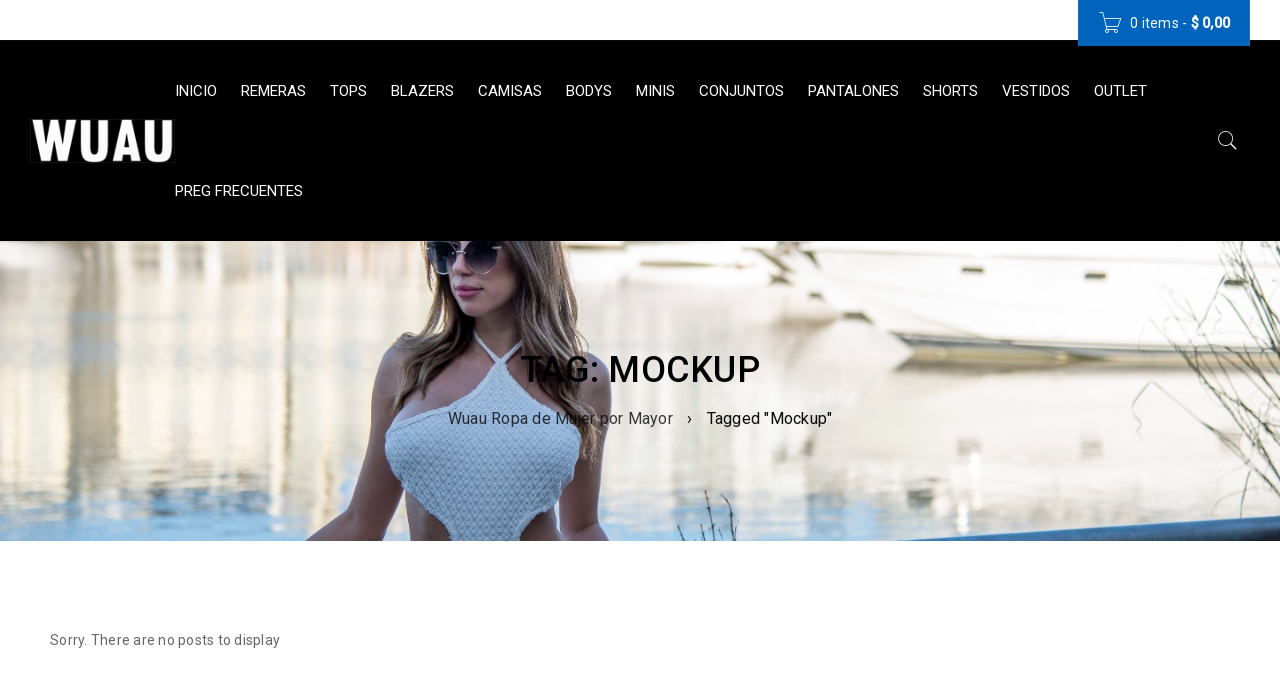

--- FILE ---
content_type: text/html; charset=UTF-8
request_url: https://wuaumayorista.com.ar/tag/mockup/
body_size: 13515
content:
<!DOCTYPE html>
<html lang="es-AR">
<head>
		<meta charset="UTF-8" />

			<meta name="viewport" content="width=device-width, initial-scale=1.0, maximum-scale=1" />
	
	<link rel="profile" href="//gmpg.org/xfn/11" />
				<link rel="shortcut icon" href="https://wuaumayorista.com.ar/wp-content/uploads/2024/08/WUAU-10-ic.jpg" />
						<script>document.documentElement.className = document.documentElement.className + ' yes-js js_active js'</script>
				<meta name='robots' content='index, follow, max-image-preview:large, max-snippet:-1, max-video-preview:-1' />
	<style>img:is([sizes="auto" i], [sizes^="auto," i]) { contain-intrinsic-size: 3000px 1500px }</style>
	
	<!-- This site is optimized with the Yoast SEO plugin v23.1 - https://yoast.com/wordpress/plugins/seo/ -->
	<title>Mockup Archives - Wuau Mayorista</title>
	<link rel="canonical" href="https://wuaumayorista.com.ar/tag/mockup/" />
	<meta property="og:locale" content="es_ES" />
	<meta property="og:type" content="article" />
	<meta property="og:title" content="Mockup Archives - Wuau Mayorista" />
	<meta property="og:url" content="https://wuaumayorista.com.ar/tag/mockup/" />
	<meta property="og:site_name" content="Wuau Mayorista" />
	<meta name="twitter:card" content="summary_large_image" />
	<script type="application/ld+json" class="yoast-schema-graph">{"@context":"https://schema.org","@graph":[{"@type":"CollectionPage","@id":"https://wuaumayorista.com.ar/tag/mockup/","url":"https://wuaumayorista.com.ar/tag/mockup/","name":"Mockup Archives - Wuau Mayorista","isPartOf":{"@id":"https://wuaubuenosaires.com.ar/#website"},"breadcrumb":{"@id":"https://wuaumayorista.com.ar/tag/mockup/#breadcrumb"},"inLanguage":"es-AR"},{"@type":"BreadcrumbList","@id":"https://wuaumayorista.com.ar/tag/mockup/#breadcrumb","itemListElement":[{"@type":"ListItem","position":1,"name":"Home","item":"https://wuaumayorista.com.ar/"},{"@type":"ListItem","position":2,"name":"Mockup"}]},{"@type":"WebSite","@id":"https://wuaubuenosaires.com.ar/#website","url":"https://wuaubuenosaires.com.ar/","name":"Wuau Mayorista","description":"","potentialAction":[{"@type":"SearchAction","target":{"@type":"EntryPoint","urlTemplate":"https://wuaubuenosaires.com.ar/?s={search_term_string}"},"query-input":"required name=search_term_string"}],"inLanguage":"es-AR"}]}</script>
	<!-- / Yoast SEO plugin. -->


<link rel='dns-prefetch' href='//fonts.googleapis.com' />
<link rel="alternate" type="application/rss+xml" title="Wuau Mayorista &raquo; Feed" href="https://wuaumayorista.com.ar/feed/" />
<link rel="alternate" type="application/rss+xml" title="Wuau Mayorista &raquo; RSS de los comentarios" href="https://wuaumayorista.com.ar/comments/feed/" />
<link rel="alternate" type="application/rss+xml" title="Wuau Mayorista &raquo; Mockup RSS de la etiqueta" href="https://wuaumayorista.com.ar/tag/mockup/feed/" />
<script type="text/javascript">
/* <![CDATA[ */
window._wpemojiSettings = {"baseUrl":"https:\/\/s.w.org\/images\/core\/emoji\/15.0.3\/72x72\/","ext":".png","svgUrl":"https:\/\/s.w.org\/images\/core\/emoji\/15.0.3\/svg\/","svgExt":".svg","source":{"concatemoji":"https:\/\/wuaumayorista.com.ar\/wp-includes\/js\/wp-emoji-release.min.js?ver=6.7.1"}};
/*! This file is auto-generated */
!function(i,n){var o,s,e;function c(e){try{var t={supportTests:e,timestamp:(new Date).valueOf()};sessionStorage.setItem(o,JSON.stringify(t))}catch(e){}}function p(e,t,n){e.clearRect(0,0,e.canvas.width,e.canvas.height),e.fillText(t,0,0);var t=new Uint32Array(e.getImageData(0,0,e.canvas.width,e.canvas.height).data),r=(e.clearRect(0,0,e.canvas.width,e.canvas.height),e.fillText(n,0,0),new Uint32Array(e.getImageData(0,0,e.canvas.width,e.canvas.height).data));return t.every(function(e,t){return e===r[t]})}function u(e,t,n){switch(t){case"flag":return n(e,"\ud83c\udff3\ufe0f\u200d\u26a7\ufe0f","\ud83c\udff3\ufe0f\u200b\u26a7\ufe0f")?!1:!n(e,"\ud83c\uddfa\ud83c\uddf3","\ud83c\uddfa\u200b\ud83c\uddf3")&&!n(e,"\ud83c\udff4\udb40\udc67\udb40\udc62\udb40\udc65\udb40\udc6e\udb40\udc67\udb40\udc7f","\ud83c\udff4\u200b\udb40\udc67\u200b\udb40\udc62\u200b\udb40\udc65\u200b\udb40\udc6e\u200b\udb40\udc67\u200b\udb40\udc7f");case"emoji":return!n(e,"\ud83d\udc26\u200d\u2b1b","\ud83d\udc26\u200b\u2b1b")}return!1}function f(e,t,n){var r="undefined"!=typeof WorkerGlobalScope&&self instanceof WorkerGlobalScope?new OffscreenCanvas(300,150):i.createElement("canvas"),a=r.getContext("2d",{willReadFrequently:!0}),o=(a.textBaseline="top",a.font="600 32px Arial",{});return e.forEach(function(e){o[e]=t(a,e,n)}),o}function t(e){var t=i.createElement("script");t.src=e,t.defer=!0,i.head.appendChild(t)}"undefined"!=typeof Promise&&(o="wpEmojiSettingsSupports",s=["flag","emoji"],n.supports={everything:!0,everythingExceptFlag:!0},e=new Promise(function(e){i.addEventListener("DOMContentLoaded",e,{once:!0})}),new Promise(function(t){var n=function(){try{var e=JSON.parse(sessionStorage.getItem(o));if("object"==typeof e&&"number"==typeof e.timestamp&&(new Date).valueOf()<e.timestamp+604800&&"object"==typeof e.supportTests)return e.supportTests}catch(e){}return null}();if(!n){if("undefined"!=typeof Worker&&"undefined"!=typeof OffscreenCanvas&&"undefined"!=typeof URL&&URL.createObjectURL&&"undefined"!=typeof Blob)try{var e="postMessage("+f.toString()+"("+[JSON.stringify(s),u.toString(),p.toString()].join(",")+"));",r=new Blob([e],{type:"text/javascript"}),a=new Worker(URL.createObjectURL(r),{name:"wpTestEmojiSupports"});return void(a.onmessage=function(e){c(n=e.data),a.terminate(),t(n)})}catch(e){}c(n=f(s,u,p))}t(n)}).then(function(e){for(var t in e)n.supports[t]=e[t],n.supports.everything=n.supports.everything&&n.supports[t],"flag"!==t&&(n.supports.everythingExceptFlag=n.supports.everythingExceptFlag&&n.supports[t]);n.supports.everythingExceptFlag=n.supports.everythingExceptFlag&&!n.supports.flag,n.DOMReady=!1,n.readyCallback=function(){n.DOMReady=!0}}).then(function(){return e}).then(function(){var e;n.supports.everything||(n.readyCallback(),(e=n.source||{}).concatemoji?t(e.concatemoji):e.wpemoji&&e.twemoji&&(t(e.twemoji),t(e.wpemoji)))}))}((window,document),window._wpemojiSettings);
/* ]]> */
</script>
<style id='wp-emoji-styles-inline-css' type='text/css'>

	img.wp-smiley, img.emoji {
		display: inline !important;
		border: none !important;
		box-shadow: none !important;
		height: 1em !important;
		width: 1em !important;
		margin: 0 0.07em !important;
		vertical-align: -0.1em !important;
		background: none !important;
		padding: 0 !important;
	}
</style>
<link rel='stylesheet' id='wp-block-library-css' href='https://wuaumayorista.com.ar/wp-includes/css/dist/block-library/style.min.css?ver=6.7.1' type='text/css' media='all' />
<style id='classic-theme-styles-inline-css' type='text/css'>
/*! This file is auto-generated */
.wp-block-button__link{color:#fff;background-color:#32373c;border-radius:9999px;box-shadow:none;text-decoration:none;padding:calc(.667em + 2px) calc(1.333em + 2px);font-size:1.125em}.wp-block-file__button{background:#32373c;color:#fff;text-decoration:none}
</style>
<style id='global-styles-inline-css' type='text/css'>
:root{--wp--preset--aspect-ratio--square: 1;--wp--preset--aspect-ratio--4-3: 4/3;--wp--preset--aspect-ratio--3-4: 3/4;--wp--preset--aspect-ratio--3-2: 3/2;--wp--preset--aspect-ratio--2-3: 2/3;--wp--preset--aspect-ratio--16-9: 16/9;--wp--preset--aspect-ratio--9-16: 9/16;--wp--preset--color--black: #000000;--wp--preset--color--cyan-bluish-gray: #abb8c3;--wp--preset--color--white: #ffffff;--wp--preset--color--pale-pink: #f78da7;--wp--preset--color--vivid-red: #cf2e2e;--wp--preset--color--luminous-vivid-orange: #ff6900;--wp--preset--color--luminous-vivid-amber: #fcb900;--wp--preset--color--light-green-cyan: #7bdcb5;--wp--preset--color--vivid-green-cyan: #00d084;--wp--preset--color--pale-cyan-blue: #8ed1fc;--wp--preset--color--vivid-cyan-blue: #0693e3;--wp--preset--color--vivid-purple: #9b51e0;--wp--preset--gradient--vivid-cyan-blue-to-vivid-purple: linear-gradient(135deg,rgba(6,147,227,1) 0%,rgb(155,81,224) 100%);--wp--preset--gradient--light-green-cyan-to-vivid-green-cyan: linear-gradient(135deg,rgb(122,220,180) 0%,rgb(0,208,130) 100%);--wp--preset--gradient--luminous-vivid-amber-to-luminous-vivid-orange: linear-gradient(135deg,rgba(252,185,0,1) 0%,rgba(255,105,0,1) 100%);--wp--preset--gradient--luminous-vivid-orange-to-vivid-red: linear-gradient(135deg,rgba(255,105,0,1) 0%,rgb(207,46,46) 100%);--wp--preset--gradient--very-light-gray-to-cyan-bluish-gray: linear-gradient(135deg,rgb(238,238,238) 0%,rgb(169,184,195) 100%);--wp--preset--gradient--cool-to-warm-spectrum: linear-gradient(135deg,rgb(74,234,220) 0%,rgb(151,120,209) 20%,rgb(207,42,186) 40%,rgb(238,44,130) 60%,rgb(251,105,98) 80%,rgb(254,248,76) 100%);--wp--preset--gradient--blush-light-purple: linear-gradient(135deg,rgb(255,206,236) 0%,rgb(152,150,240) 100%);--wp--preset--gradient--blush-bordeaux: linear-gradient(135deg,rgb(254,205,165) 0%,rgb(254,45,45) 50%,rgb(107,0,62) 100%);--wp--preset--gradient--luminous-dusk: linear-gradient(135deg,rgb(255,203,112) 0%,rgb(199,81,192) 50%,rgb(65,88,208) 100%);--wp--preset--gradient--pale-ocean: linear-gradient(135deg,rgb(255,245,203) 0%,rgb(182,227,212) 50%,rgb(51,167,181) 100%);--wp--preset--gradient--electric-grass: linear-gradient(135deg,rgb(202,248,128) 0%,rgb(113,206,126) 100%);--wp--preset--gradient--midnight: linear-gradient(135deg,rgb(2,3,129) 0%,rgb(40,116,252) 100%);--wp--preset--font-size--small: 13px;--wp--preset--font-size--medium: 20px;--wp--preset--font-size--large: 36px;--wp--preset--font-size--x-large: 42px;--wp--preset--font-family--inter: "Inter", sans-serif;--wp--preset--font-family--cardo: Cardo;--wp--preset--spacing--20: 0.44rem;--wp--preset--spacing--30: 0.67rem;--wp--preset--spacing--40: 1rem;--wp--preset--spacing--50: 1.5rem;--wp--preset--spacing--60: 2.25rem;--wp--preset--spacing--70: 3.38rem;--wp--preset--spacing--80: 5.06rem;--wp--preset--shadow--natural: 6px 6px 9px rgba(0, 0, 0, 0.2);--wp--preset--shadow--deep: 12px 12px 50px rgba(0, 0, 0, 0.4);--wp--preset--shadow--sharp: 6px 6px 0px rgba(0, 0, 0, 0.2);--wp--preset--shadow--outlined: 6px 6px 0px -3px rgba(255, 255, 255, 1), 6px 6px rgba(0, 0, 0, 1);--wp--preset--shadow--crisp: 6px 6px 0px rgba(0, 0, 0, 1);}:where(.is-layout-flex){gap: 0.5em;}:where(.is-layout-grid){gap: 0.5em;}body .is-layout-flex{display: flex;}.is-layout-flex{flex-wrap: wrap;align-items: center;}.is-layout-flex > :is(*, div){margin: 0;}body .is-layout-grid{display: grid;}.is-layout-grid > :is(*, div){margin: 0;}:where(.wp-block-columns.is-layout-flex){gap: 2em;}:where(.wp-block-columns.is-layout-grid){gap: 2em;}:where(.wp-block-post-template.is-layout-flex){gap: 1.25em;}:where(.wp-block-post-template.is-layout-grid){gap: 1.25em;}.has-black-color{color: var(--wp--preset--color--black) !important;}.has-cyan-bluish-gray-color{color: var(--wp--preset--color--cyan-bluish-gray) !important;}.has-white-color{color: var(--wp--preset--color--white) !important;}.has-pale-pink-color{color: var(--wp--preset--color--pale-pink) !important;}.has-vivid-red-color{color: var(--wp--preset--color--vivid-red) !important;}.has-luminous-vivid-orange-color{color: var(--wp--preset--color--luminous-vivid-orange) !important;}.has-luminous-vivid-amber-color{color: var(--wp--preset--color--luminous-vivid-amber) !important;}.has-light-green-cyan-color{color: var(--wp--preset--color--light-green-cyan) !important;}.has-vivid-green-cyan-color{color: var(--wp--preset--color--vivid-green-cyan) !important;}.has-pale-cyan-blue-color{color: var(--wp--preset--color--pale-cyan-blue) !important;}.has-vivid-cyan-blue-color{color: var(--wp--preset--color--vivid-cyan-blue) !important;}.has-vivid-purple-color{color: var(--wp--preset--color--vivid-purple) !important;}.has-black-background-color{background-color: var(--wp--preset--color--black) !important;}.has-cyan-bluish-gray-background-color{background-color: var(--wp--preset--color--cyan-bluish-gray) !important;}.has-white-background-color{background-color: var(--wp--preset--color--white) !important;}.has-pale-pink-background-color{background-color: var(--wp--preset--color--pale-pink) !important;}.has-vivid-red-background-color{background-color: var(--wp--preset--color--vivid-red) !important;}.has-luminous-vivid-orange-background-color{background-color: var(--wp--preset--color--luminous-vivid-orange) !important;}.has-luminous-vivid-amber-background-color{background-color: var(--wp--preset--color--luminous-vivid-amber) !important;}.has-light-green-cyan-background-color{background-color: var(--wp--preset--color--light-green-cyan) !important;}.has-vivid-green-cyan-background-color{background-color: var(--wp--preset--color--vivid-green-cyan) !important;}.has-pale-cyan-blue-background-color{background-color: var(--wp--preset--color--pale-cyan-blue) !important;}.has-vivid-cyan-blue-background-color{background-color: var(--wp--preset--color--vivid-cyan-blue) !important;}.has-vivid-purple-background-color{background-color: var(--wp--preset--color--vivid-purple) !important;}.has-black-border-color{border-color: var(--wp--preset--color--black) !important;}.has-cyan-bluish-gray-border-color{border-color: var(--wp--preset--color--cyan-bluish-gray) !important;}.has-white-border-color{border-color: var(--wp--preset--color--white) !important;}.has-pale-pink-border-color{border-color: var(--wp--preset--color--pale-pink) !important;}.has-vivid-red-border-color{border-color: var(--wp--preset--color--vivid-red) !important;}.has-luminous-vivid-orange-border-color{border-color: var(--wp--preset--color--luminous-vivid-orange) !important;}.has-luminous-vivid-amber-border-color{border-color: var(--wp--preset--color--luminous-vivid-amber) !important;}.has-light-green-cyan-border-color{border-color: var(--wp--preset--color--light-green-cyan) !important;}.has-vivid-green-cyan-border-color{border-color: var(--wp--preset--color--vivid-green-cyan) !important;}.has-pale-cyan-blue-border-color{border-color: var(--wp--preset--color--pale-cyan-blue) !important;}.has-vivid-cyan-blue-border-color{border-color: var(--wp--preset--color--vivid-cyan-blue) !important;}.has-vivid-purple-border-color{border-color: var(--wp--preset--color--vivid-purple) !important;}.has-vivid-cyan-blue-to-vivid-purple-gradient-background{background: var(--wp--preset--gradient--vivid-cyan-blue-to-vivid-purple) !important;}.has-light-green-cyan-to-vivid-green-cyan-gradient-background{background: var(--wp--preset--gradient--light-green-cyan-to-vivid-green-cyan) !important;}.has-luminous-vivid-amber-to-luminous-vivid-orange-gradient-background{background: var(--wp--preset--gradient--luminous-vivid-amber-to-luminous-vivid-orange) !important;}.has-luminous-vivid-orange-to-vivid-red-gradient-background{background: var(--wp--preset--gradient--luminous-vivid-orange-to-vivid-red) !important;}.has-very-light-gray-to-cyan-bluish-gray-gradient-background{background: var(--wp--preset--gradient--very-light-gray-to-cyan-bluish-gray) !important;}.has-cool-to-warm-spectrum-gradient-background{background: var(--wp--preset--gradient--cool-to-warm-spectrum) !important;}.has-blush-light-purple-gradient-background{background: var(--wp--preset--gradient--blush-light-purple) !important;}.has-blush-bordeaux-gradient-background{background: var(--wp--preset--gradient--blush-bordeaux) !important;}.has-luminous-dusk-gradient-background{background: var(--wp--preset--gradient--luminous-dusk) !important;}.has-pale-ocean-gradient-background{background: var(--wp--preset--gradient--pale-ocean) !important;}.has-electric-grass-gradient-background{background: var(--wp--preset--gradient--electric-grass) !important;}.has-midnight-gradient-background{background: var(--wp--preset--gradient--midnight) !important;}.has-small-font-size{font-size: var(--wp--preset--font-size--small) !important;}.has-medium-font-size{font-size: var(--wp--preset--font-size--medium) !important;}.has-large-font-size{font-size: var(--wp--preset--font-size--large) !important;}.has-x-large-font-size{font-size: var(--wp--preset--font-size--x-large) !important;}
:where(.wp-block-post-template.is-layout-flex){gap: 1.25em;}:where(.wp-block-post-template.is-layout-grid){gap: 1.25em;}
:where(.wp-block-columns.is-layout-flex){gap: 2em;}:where(.wp-block-columns.is-layout-grid){gap: 2em;}
:root :where(.wp-block-pullquote){font-size: 1.5em;line-height: 1.6;}
</style>
<link rel='stylesheet' id='js_composer_front-css' href='https://wuaumayorista.com.ar/wp-content/plugins/js_composer/assets/css/js_composer.min.css?ver=7.8' type='text/css' media='all' />
<link rel='stylesheet' id='ts-shortcode-css' href='https://wuaumayorista.com.ar/wp-content/plugins/themesky/css/shortcode.css?ver=2.0.3' type='text/css' media='all' />
<link rel='stylesheet' id='owl-carousel-css' href='https://wuaumayorista.com.ar/wp-content/plugins/themesky/css/owl.carousel.css?ver=2.0.3' type='text/css' media='all' />
<link rel='stylesheet' id='woocommerce-layout-css' href='https://wuaumayorista.com.ar/wp-content/plugins/woocommerce/assets/css/woocommerce-layout.css?ver=9.2.4' type='text/css' media='all' />
<link rel='stylesheet' id='woocommerce-smallscreen-css' href='https://wuaumayorista.com.ar/wp-content/plugins/woocommerce/assets/css/woocommerce-smallscreen.css?ver=9.2.4' type='text/css' media='only screen and (max-width: 768px)' />
<link rel='stylesheet' id='woocommerce-general-css' href='https://wuaumayorista.com.ar/wp-content/plugins/woocommerce/assets/css/woocommerce.css?ver=9.2.4' type='text/css' media='all' />
<style id='woocommerce-inline-inline-css' type='text/css'>
.woocommerce form .form-row .required { visibility: visible; }
</style>
<link rel='stylesheet' id='jquery-colorbox-css' href='https://wuaumayorista.com.ar/wp-content/plugins/yith-woocommerce-compare/assets/css/colorbox.css?ver=1.4.21' type='text/css' media='all' />
<link rel='stylesheet' id='google-fonts-roboto-css' href='//fonts.googleapis.com/css?family=Roboto%3A400%2C500%26subset%3Dlatin%2Clatin-ext&#038;ver=6.7.1' type='text/css' media='all' />
<link rel='stylesheet' id='font-awesome-css' href='https://wuaumayorista.com.ar/wp-content/themes/boxshop/css/font-awesome.css?ver=2.1.9' type='text/css' media='all' />
<link rel='stylesheet' id='font-pe-icon-css' href='https://wuaumayorista.com.ar/wp-content/themes/boxshop/css/pe-icon-7-stroke.min.css?ver=2.1.9' type='text/css' media='all' />
<link rel='stylesheet' id='boxshop-reset-css' href='https://wuaumayorista.com.ar/wp-content/themes/boxshop/css/reset.css?ver=2.1.9' type='text/css' media='all' />
<link rel='stylesheet' id='boxshop-style-css' href='https://wuaumayorista.com.ar/wp-content/themes/boxshop/style.css?ver=2.1.9' type='text/css' media='all' />
<style id='boxshop-style-inline-css' type='text/css'>
.menu-item-6416 > ul.sub-menu:before{background-image: url(https://wuaumayorista.com.ar/wp-content/uploads/2017/05/bg-mega-menu-full.jpg);background-repeat: no-repeat;background-position: right center;}
</style>
<link rel='stylesheet' id='boxshop-responsive-css' href='https://wuaumayorista.com.ar/wp-content/themes/boxshop/css/responsive.css?ver=2.1.9' type='text/css' media='all' />
<link rel='stylesheet' id='woocommerce_prettyPhoto_css-css' href='//wuaumayorista.com.ar/wp-content/plugins/woocommerce/assets/css/prettyPhoto.css?ver=3.1.6' type='text/css' media='all' />
<link rel='stylesheet' id='select2-css' href='https://wuaumayorista.com.ar/wp-content/themes/boxshop/css/select2.css?ver=2.1.9' type='text/css' media='all' />
<link rel='stylesheet' id='boxshop-dynamic-css-css' href='https://wuaumayorista.com.ar/wp-content/uploads/boxshop.css?ver=1768483242' type='text/css' media='all' />
<script type="text/template" id="tmpl-variation-template">
	<div class="woocommerce-variation-description">{{{ data.variation.variation_description }}}</div>
	<div class="woocommerce-variation-price">{{{ data.variation.price_html }}}</div>
	<div class="woocommerce-variation-availability">{{{ data.variation.availability_html }}}</div>
</script>
<script type="text/template" id="tmpl-unavailable-variation-template">
	<p>Sorry, this product is unavailable. Please choose a different combination.</p>
</script>
<script type="text/javascript" src="https://wuaumayorista.com.ar/wp-includes/js/jquery/jquery.min.js?ver=3.7.1" id="jquery-core-js"></script>
<script type="text/javascript" src="https://wuaumayorista.com.ar/wp-includes/js/jquery/jquery-migrate.min.js?ver=3.4.1" id="jquery-migrate-js"></script>
<script type="text/javascript" src="https://wuaumayorista.com.ar/wp-content/plugins/woocommerce/assets/js/jquery-blockui/jquery.blockUI.min.js?ver=2.7.0-wc.9.2.4" id="jquery-blockui-js" data-wp-strategy="defer"></script>
<script type="text/javascript" id="wc-add-to-cart-js-extra">
/* <![CDATA[ */
var wc_add_to_cart_params = {"ajax_url":"\/wp-admin\/admin-ajax.php","wc_ajax_url":"\/?wc-ajax=%%endpoint%%","i18n_view_cart":"View cart","cart_url":"https:\/\/wuaumayorista.com.ar\/cart\/","is_cart":"","cart_redirect_after_add":"no"};
/* ]]> */
</script>
<script type="text/javascript" src="https://wuaumayorista.com.ar/wp-content/plugins/woocommerce/assets/js/frontend/add-to-cart.min.js?ver=9.2.4" id="wc-add-to-cart-js" data-wp-strategy="defer"></script>
<script type="text/javascript" src="https://wuaumayorista.com.ar/wp-content/plugins/woocommerce/assets/js/js-cookie/js.cookie.min.js?ver=2.1.4-wc.9.2.4" id="js-cookie-js" defer="defer" data-wp-strategy="defer"></script>
<script type="text/javascript" id="woocommerce-js-extra">
/* <![CDATA[ */
var woocommerce_params = {"ajax_url":"\/wp-admin\/admin-ajax.php","wc_ajax_url":"\/?wc-ajax=%%endpoint%%"};
/* ]]> */
</script>
<script type="text/javascript" src="https://wuaumayorista.com.ar/wp-content/plugins/woocommerce/assets/js/frontend/woocommerce.min.js?ver=9.2.4" id="woocommerce-js" defer="defer" data-wp-strategy="defer"></script>
<script type="text/javascript" src="https://wuaumayorista.com.ar/wp-content/plugins/js_composer/assets/js/vendors/woocommerce-add-to-cart.js?ver=7.8" id="vc_woocommerce-add-to-cart-js-js"></script>
<script type="text/javascript" id="wc-cart-fragments-js-extra">
/* <![CDATA[ */
var wc_cart_fragments_params = {"ajax_url":"\/wp-admin\/admin-ajax.php","wc_ajax_url":"\/?wc-ajax=%%endpoint%%","cart_hash_key":"wc_cart_hash_5142498cea8c6d9373bec180d7c39249","fragment_name":"wc_fragments_5142498cea8c6d9373bec180d7c39249","request_timeout":"5000"};
/* ]]> */
</script>
<script type="text/javascript" src="https://wuaumayorista.com.ar/wp-content/plugins/woocommerce/assets/js/frontend/cart-fragments.min.js?ver=9.2.4" id="wc-cart-fragments-js" defer="defer" data-wp-strategy="defer"></script>
<script type="text/javascript" src="https://wuaumayorista.com.ar/wp-includes/js/underscore.min.js?ver=1.13.7" id="underscore-js"></script>
<script type="text/javascript" id="wp-util-js-extra">
/* <![CDATA[ */
var _wpUtilSettings = {"ajax":{"url":"\/wp-admin\/admin-ajax.php"}};
/* ]]> */
</script>
<script type="text/javascript" src="https://wuaumayorista.com.ar/wp-includes/js/wp-util.min.js?ver=6.7.1" id="wp-util-js"></script>
<script type="text/javascript" id="wc-add-to-cart-variation-js-extra">
/* <![CDATA[ */
var wc_add_to_cart_variation_params = {"wc_ajax_url":"\/?wc-ajax=%%endpoint%%","i18n_no_matching_variations_text":"Sorry, no products matched your selection. Please choose a different combination.","i18n_make_a_selection_text":"Please select some product options before adding this product to your cart.","i18n_unavailable_text":"Sorry, this product is unavailable. Please choose a different combination."};
/* ]]> */
</script>
<script type="text/javascript" src="https://wuaumayorista.com.ar/wp-content/plugins/woocommerce/assets/js/frontend/add-to-cart-variation.min.js?ver=9.2.4" id="wc-add-to-cart-variation-js" defer="defer" data-wp-strategy="defer"></script>
<script></script><link rel="https://api.w.org/" href="https://wuaumayorista.com.ar/wp-json/" /><link rel="alternate" title="JSON" type="application/json" href="https://wuaumayorista.com.ar/wp-json/wp/v2/tags/34" /><link rel="EditURI" type="application/rsd+xml" title="RSD" href="https://wuaumayorista.com.ar/xmlrpc.php?rsd" />
<meta name="generator" content="WordPress 6.7.1" />
<meta name="generator" content="WooCommerce 9.2.4" />
<style type="text/css" data-type="vc_shortcodes-custom-css">.vc_custom_1493559947774{margin-bottom: 0px !important;padding-top: 22px !important;}.vc_custom_1476704978126{margin-bottom: 0px !important;}.vc_custom_1493701352634{margin-top: 30px !important;margin-bottom: 40px !important;}.vc_custom_1489550264955{margin-bottom: 0px !important;}.vc_custom_1489554426173{margin-bottom: -40px !important;padding-top: 55px !important;}.vc_custom_1489554475555{margin-bottom: 50px !important;}</style>	<noscript><style>.woocommerce-product-gallery{ opacity: 1 !important; }</style></noscript>
	<meta name="generator" content="Powered by WPBakery Page Builder - drag and drop page builder for WordPress."/>
<style class='wp-fonts-local' type='text/css'>
@font-face{font-family:Inter;font-style:normal;font-weight:300 900;font-display:fallback;src:url('https://wuaumayorista.com.ar/wp-content/plugins/woocommerce/assets/fonts/Inter-VariableFont_slnt,wght.woff2') format('woff2');font-stretch:normal;}
@font-face{font-family:Cardo;font-style:normal;font-weight:400;font-display:fallback;src:url('https://wuaumayorista.com.ar/wp-content/plugins/woocommerce/assets/fonts/cardo_normal_400.woff2') format('woff2');}
</style>
		<style type="text/css" id="wp-custom-css">
			/* Ocultar cantidad de productos junto al nombre de la categoría */
.count {display:none !important}		</style>
		<noscript><style> .wpb_animate_when_almost_visible { opacity: 1; }</style></noscript><style id="wpforms-css-vars-root">
				:root {
					--wpforms-field-border-radius: 3px;
--wpforms-field-border-style: solid;
--wpforms-field-border-size: 1px;
--wpforms-field-background-color: #ffffff;
--wpforms-field-border-color: rgba( 0, 0, 0, 0.25 );
--wpforms-field-border-color-spare: rgba( 0, 0, 0, 0.25 );
--wpforms-field-text-color: rgba( 0, 0, 0, 0.7 );
--wpforms-field-menu-color: #ffffff;
--wpforms-label-color: rgba( 0, 0, 0, 0.85 );
--wpforms-label-sublabel-color: rgba( 0, 0, 0, 0.55 );
--wpforms-label-error-color: #d63637;
--wpforms-button-border-radius: 3px;
--wpforms-button-border-style: none;
--wpforms-button-border-size: 1px;
--wpforms-button-background-color: #066aab;
--wpforms-button-border-color: #066aab;
--wpforms-button-text-color: #ffffff;
--wpforms-page-break-color: #066aab;
--wpforms-background-image: none;
--wpforms-background-position: center center;
--wpforms-background-repeat: no-repeat;
--wpforms-background-size: cover;
--wpforms-background-width: 100px;
--wpforms-background-height: 100px;
--wpforms-background-color: rgba( 0, 0, 0, 0 );
--wpforms-background-url: none;
--wpforms-container-padding: 0px;
--wpforms-container-border-style: none;
--wpforms-container-border-width: 1px;
--wpforms-container-border-color: #000000;
--wpforms-container-border-radius: 3px;
--wpforms-field-size-input-height: 43px;
--wpforms-field-size-input-spacing: 15px;
--wpforms-field-size-font-size: 16px;
--wpforms-field-size-line-height: 19px;
--wpforms-field-size-padding-h: 14px;
--wpforms-field-size-checkbox-size: 16px;
--wpforms-field-size-sublabel-spacing: 5px;
--wpforms-field-size-icon-size: 1;
--wpforms-label-size-font-size: 16px;
--wpforms-label-size-line-height: 19px;
--wpforms-label-size-sublabel-font-size: 14px;
--wpforms-label-size-sublabel-line-height: 17px;
--wpforms-button-size-font-size: 17px;
--wpforms-button-size-height: 41px;
--wpforms-button-size-padding-h: 15px;
--wpforms-button-size-margin-top: 10px;
--wpforms-container-shadow-size-box-shadow: none;

				}
			</style></head>
<body class="archive tag tag-mockup tag-34 theme-boxshop woocommerce-no-js wide layout-fullwidth ts_desktop wpb-js-composer js-comp-ver-7.8 vc_responsive">
<div id="page" class="hfeed site">

	
		<!-- Page Slider -->
				<div class="mobile-menu-wrapper">
			<span class="ic-mobile-menu-close-button"><i class="fa fa-remove"></i></span>
			<nav class="mobile-menu"><ul id="menu-importado-main" class="menu"><li id="menu-item-7812" class="menu-item menu-item-type-custom menu-item-object-custom menu-item-home menu-item-7812"><a href="https://wuaumayorista.com.ar/">Inicio</a></li>
<li id="menu-item-7813" class="menu-item menu-item-type-custom menu-item-object-custom menu-item-7813"><a href="https://wuaumayorista.com.ar/categoria/remerones-remeras/">Remeras</a></li>
<li id="menu-item-7817" class="menu-item menu-item-type-custom menu-item-object-custom menu-item-7817"><a href="https://wuaumayorista.com.ar/categoria/tops/">Tops</a></li>
<li id="menu-item-7819" class="menu-item menu-item-type-custom menu-item-object-custom menu-item-7819"><a href="https://wuaumayorista.com.ar/categoria/blazer/">Blazers</a></li>
<li id="menu-item-7814" class="menu-item menu-item-type-custom menu-item-object-custom menu-item-7814"><a href="https://wuaumayorista.com.ar/categoria/camisas/">Camisas</a></li>
<li id="menu-item-7815" class="menu-item menu-item-type-custom menu-item-object-custom menu-item-7815"><a href="https://wuaumayorista.com.ar/categoria/bodys/">Bodys</a></li>
<li id="menu-item-7816" class="menu-item menu-item-type-custom menu-item-object-custom menu-item-7816"><a href="https://wuaumayorista.com.ar/categoria/minis/">Minis</a></li>
<li id="menu-item-7818" class="menu-item menu-item-type-custom menu-item-object-custom menu-item-7818"><a href="https://wuaumayorista.com.ar/categoria/conjuntos/">Conjuntos</a></li>
<li id="menu-item-7821" class="menu-item menu-item-type-custom menu-item-object-custom menu-item-7821"><a href="https://wuaumayorista.com.ar/categoria/pantalones/">Pantalones</a></li>
<li id="menu-item-7820" class="menu-item menu-item-type-custom menu-item-object-custom menu-item-7820"><a href="https://wuaumayorista.com.ar/categoria/shorts/">Shorts</a></li>
<li id="menu-item-17477" class="menu-item menu-item-type-custom menu-item-object-custom menu-item-17477"><a href="https://wuaumayorista.com.ar/categoria/vestidos/">Vestidos</a></li>
<li id="menu-item-19117" class="menu-item menu-item-type-custom menu-item-object-custom menu-item-19117"><a href="https://wuaumayorista.com.ar/categoria/outlet/">Outlet</a></li>
<li id="menu-item-7822" class="menu-item menu-item-type-custom menu-item-object-custom menu-item-7822"><a href="https://wuaumayorista.com.ar/preguntas-frecuentes/">Preg Frecuentes</a></li>
</ul></nav>		</div>
		
		<header class="ts-header has-sticky">
	<div class="header-container">
		<div class="header-template header-v3 show-cart show-search hidden-wishlist hidden-myaccount">

			<div class="header-top">
				<div class="container">
					<div class="header-left">
						
						<span class="ic-mobile-menu-button visible-phone"><i class="fa fa-bars"></i></span>
						
											</div>
					<div class="header-right">
					
						<span class="ts-group-meta-icon-toggle visible-phone"><i class="fa fa-cog"></i></span>
					
												<div class="shopping-cart-wrapper">			<div class="ts-tiny-cart-wrapper">
				<a class="cart-control" href="https://wuaumayorista.com.ar/cart/" title="View your shopping bag">
					<span class="pe-7s-cart cart-icon"></span>
					<span class="cart-number">0 items</span>
					<span class="hyphen">-</span>
					<span class="cart-total"><span class="woocommerce-Price-amount amount"><bdi><span class="woocommerce-Price-currencySymbol">&#36;</span>&nbsp;0,00</bdi></span></span>
				</a>
				<span class="cart-drop-icon drop-icon"></span>
				<div class="cart-dropdown-form dropdown-container">
					<div class="form-content">
													<label>Your shopping cart is empty</label>
											</div>
				</div>
			</div>
		</div>
												
						<div class="group-meta-header">
							
														
														
														
														
														
														
						</div>
					</div>
				</div>
			</div>
			
			<div class="header-middle header-sticky">
				
				<div class="container">
				
					<div class="logo-wrapper">		<div class="logo">
			<a href="https://wuaumayorista.com.ar/">
			<!-- Main logo -->
							<img src="https://wuaumayorista.com.ar/wp-content/uploads/2024/08/WUAU-10-copia.jpg" alt="BoxShop" title="BoxShop" class="normal-logo" />
						
			<!-- Mobile logo -->
							<img src="https://wuaumayorista.com.ar/wp-content/uploads/2024/08/WUAU-10-copia.jpg" alt="BoxShop" title="BoxShop" class="normal-logo mobile-logo" />
						
			<!-- Sticky logo -->
							<img src="https://wuaumayorista.com.ar/wp-content/uploads/2024/08/WUAU-10-copia.jpg" alt="BoxShop" title="BoxShop" class="normal-logo sticky-logo" />
						
			<!-- Logo Text -->
						</a>
		</div>
		</div>
					
					<div class="menu-wrapper hidden-phone">				
						<div class="ts-menu">
							<nav class="main-menu pc-menu ts-mega-menu-wrapper"><ul id="menu-importado-main-1" class="menu"><li class="menu-item menu-item-type-custom menu-item-object-custom menu-item-home menu-item-7812 ts-normal-menu">
	<a href="https://wuaumayorista.com.ar/"><span class="menu-label">Inicio</span></a></li>
<li class="menu-item menu-item-type-custom menu-item-object-custom menu-item-7813 ts-normal-menu">
	<a href="https://wuaumayorista.com.ar/categoria/remerones-remeras/"><span class="menu-label">Remeras</span></a></li>
<li class="menu-item menu-item-type-custom menu-item-object-custom menu-item-7817 ts-normal-menu">
	<a href="https://wuaumayorista.com.ar/categoria/tops/"><span class="menu-label">Tops</span></a></li>
<li class="menu-item menu-item-type-custom menu-item-object-custom menu-item-7819 ts-normal-menu">
	<a href="https://wuaumayorista.com.ar/categoria/blazer/"><span class="menu-label">Blazers</span></a></li>
<li class="menu-item menu-item-type-custom menu-item-object-custom menu-item-7814 ts-normal-menu">
	<a href="https://wuaumayorista.com.ar/categoria/camisas/"><span class="menu-label">Camisas</span></a></li>
<li class="menu-item menu-item-type-custom menu-item-object-custom menu-item-7815 ts-normal-menu">
	<a href="https://wuaumayorista.com.ar/categoria/bodys/"><span class="menu-label">Bodys</span></a></li>
<li class="menu-item menu-item-type-custom menu-item-object-custom menu-item-7816 ts-normal-menu">
	<a href="https://wuaumayorista.com.ar/categoria/minis/"><span class="menu-label">Minis</span></a></li>
<li class="menu-item menu-item-type-custom menu-item-object-custom menu-item-7818 ts-normal-menu">
	<a href="https://wuaumayorista.com.ar/categoria/conjuntos/"><span class="menu-label">Conjuntos</span></a></li>
<li class="menu-item menu-item-type-custom menu-item-object-custom menu-item-7821 ts-normal-menu">
	<a href="https://wuaumayorista.com.ar/categoria/pantalones/"><span class="menu-label">Pantalones</span></a></li>
<li class="menu-item menu-item-type-custom menu-item-object-custom menu-item-7820 ts-normal-menu">
	<a href="https://wuaumayorista.com.ar/categoria/shorts/"><span class="menu-label">Shorts</span></a></li>
<li class="menu-item menu-item-type-custom menu-item-object-custom menu-item-17477 ts-normal-menu">
	<a href="https://wuaumayorista.com.ar/categoria/vestidos/"><span class="menu-label">Vestidos</span></a></li>
<li class="menu-item menu-item-type-custom menu-item-object-custom menu-item-19117 ts-normal-menu">
	<a href="https://wuaumayorista.com.ar/categoria/outlet/"><span class="menu-label">Outlet</span></a></li>
<li class="menu-item menu-item-type-custom menu-item-object-custom menu-item-7822 ts-normal-menu">
	<a href="https://wuaumayorista.com.ar/preguntas-frecuentes/"><span class="menu-label">Preg Frecuentes</span></a></li>
</ul></nav>						</div>
					</div>
					
										<div class="search-wrapper">
						<span class="toggle-search"></span>
						<div class="ts-search-by-category"><form method="get" action="https://wuaumayorista.com.ar/" id="searchform-728">
	<div class="search-table">
		<div class="search-field search-content">
			<input type="text" value="" name="s" id="s-728" placeholder="Search for products" autocomplete="off" />
						<input type="hidden" name="post_type" value="product" />
					</div>
		<div class="search-button">
			<input type="submit" id="searchsubmit-728" value="Search" />
		</div>
	</div>
</form></div>
					</div>
									
				</div>
					
			</div>
		</div>
		
	</div>
</header>		
		
	
	<div id="main" class="wrapper"><div class="breadcrumb-title-wrapper breadcrumb-v1 ts-breadcrumb-parallax" style="background-image: url(https://wuaumayorista.com.ar/wp-content/uploads/2024/08/WhatsApp-Image-2024-08-20-at-10.13.52-AM.jpeg)"><div class="breadcrumb-content"><div class="breadcrumb-title"><h1 class="heading-title page-title entry-title ">Tag: Mockup</h1><div class="breadcrumbs"><div class="breadcrumbs-container"><a href="https://wuaumayorista.com.ar/">Wuau Ropa de Mujer por Mayor</a> <span class="brn_arrow">&rsaquo;</span> <span class="current">Tagged "Mockup"</span></div></div></div></div></div>
<div class="page-container page-template archive-template show_breadcrumb_v1">
	
	<!-- Left Sidebar -->
		
	
	<!-- Main Content -->
	<div id="main-content" class="ts-col-24">	
		<div id="primary" class="site-content">
		
			<div class="alert alert-error">Sorry. There are no posts to display</div>		<nav class="ts-pagination">
					</nav>
					
		</div>
	</div>
	
	<!-- Right Sidebar -->
		
</div>

<div class="clear"></div>
</div><!-- #main .wrapper -->
<div class="clear"></div>
		<footer id="colophon">
		<div class="footer-container">
						<div class="first-footer-area footer-area">
				<div class="container no-padding">
					<div class="ts-col-24">
						<div id="ts_footer_block-1" class="widget-container ts-footer-block">	<div  class="vc_row wpb_row vc_row-fluid vc_custom_1493701352634 ts-row-wide"  ><div class="wpb_column vc_column_container vc_col-sm-3">
	<div class="wpb_wrapper">
	
	<div class="wpb_text_column wpb_content_element" >
		<div class="wpb_wrapper">
			<div class="box-office-address">Av Avellaneda 3177, CABA</div>

		</div>
	</div>
	</div>
</div><div class="wpb_column vc_column_container vc_col-sm-3">
	<div class="wpb_wrapper">
	
	<div class="wpb_text_column wpb_content_element" >
		<div class="wpb_wrapper">
			<div class="box-phone-numbers">(+54) 11 7614 6758</div>

		</div>
	</div>
	</div>
</div><div class="wpb_column vc_column_container vc_col-sm-3">
	<div class="wpb_wrapper">
	
	<div class="wpb_text_column wpb_content_element" >
		<div class="wpb_wrapper">
			<div class="box-email-address">wuaumayorista@gmail.com</div>

		</div>
	</div>
	</div>
</div><div class="wpb_column vc_column_container vc_col-sm-3">
	<div class="wpb_wrapper">
	
	<div class="wpb_text_column wpb_content_element" >
		<div class="wpb_wrapper">
			<div class="box-fax-numbers">(+54) 11 7614 6758</div>

		</div>
	</div>
	</div>
</div></div>	<div  class="vc_row wpb_row vc_row-fluid vc_custom_1489550264955 ts-row-wide"  ><div class="wpb_column vc_column_container vc_col-sm-12">
	<div class="wpb_wrapper">
	<div class="vc_separator wpb_content_element vc_separator_align_center vc_sep_width_100 vc_sep_pos_align_center vc_separator_no_text wpb_content_element  wpb_content_element" ><span class="vc_sep_holder vc_sep_holder_l"><span style="border-color:#424242;" class="vc_sep_line"></span></span><span class="vc_sep_holder vc_sep_holder_r"><span style="border-color:#424242;" class="vc_sep_line"></span></span>
</div>	</div>
</div></div>	<div  class="vc_row wpb_row vc_row-fluid vc_custom_1489554426173 ts-row-wide"  ><div class="wpb_column vc_column_container vc_col-sm-12 vc_custom_1489554475555">
	<div class="wpb_wrapper">
	<div  class="wpb_widgetised_column wpb_content_element">
		<div class="wpb_wrapper">
			
			
		</div>
	</div>
	</div>
</div></div></div>					</div>
				</div>
			</div>
						
					</div>
	</footer>
	</div><!-- #page -->

<div id="to-top" class="scroll-button">
	<a class="scroll-button" href="javascript:void(0)" title="Back to Top">Back to Top</a>
</div>

<script type="text/html" id="wpb-modifications"> window.wpbCustomElement = 1; </script>	<script type='text/javascript'>
		(function () {
			var c = document.body.className;
			c = c.replace(/woocommerce-no-js/, 'woocommerce-js');
			document.body.className = c;
		})();
	</script>
	<link rel='stylesheet' id='wc-blocks-style-css' href='https://wuaumayorista.com.ar/wp-content/plugins/woocommerce/assets/client/blocks/wc-blocks.css?ver=wc-9.2.4' type='text/css' media='all' />
<script type="text/javascript" src="https://wuaumayorista.com.ar/wp-content/plugins/yith-woocommerce-wishlist/assets/js/jquery.selectBox.min.js?ver=1.2.0" id="jquery-selectBox-js"></script>
<script type="text/javascript" src="//wuaumayorista.com.ar/wp-content/plugins/woocommerce/assets/js/prettyPhoto/jquery.prettyPhoto.min.js?ver=3.1.6" id="prettyPhoto-js" data-wp-strategy="defer"></script>
<script type="text/javascript" id="jquery-yith-wcwl-js-extra">
/* <![CDATA[ */
var yith_wcwl_l10n = {"ajax_url":"\/wp-admin\/admin-ajax.php","redirect_to_cart":"no","yith_wcwl_button_position":"after_add_to_cart","multi_wishlist":"","hide_add_button":"1","enable_ajax_loading":"","ajax_loader_url":"https:\/\/wuaumayorista.com.ar\/wp-content\/plugins\/yith-woocommerce-wishlist\/assets\/images\/ajax-loader-alt.svg","remove_from_wishlist_after_add_to_cart":"1","is_wishlist_responsive":"1","time_to_close_prettyphoto":"3000","fragments_index_glue":".","reload_on_found_variation":"1","mobile_media_query":"768","labels":{"cookie_disabled":"Lo siento, pero esta caracter\u00edstica solo est\u00e1 disponible si las cookies de tu navegador est\u00e1n habilitadas.","added_to_cart_message":"<div class=\"woocommerce-notices-wrapper\"><div class=\"woocommerce-message\" role=\"alert\">Producto agregado al carrito con \u00e9xito<\/div><\/div>"},"actions":{"add_to_wishlist_action":"add_to_wishlist","remove_from_wishlist_action":"remove_from_wishlist","reload_wishlist_and_adding_elem_action":"reload_wishlist_and_adding_elem","load_mobile_action":"load_mobile","delete_item_action":"delete_item","save_title_action":"save_title","save_privacy_action":"save_privacy","load_fragments":"load_fragments"},"nonce":{"add_to_wishlist_nonce":"691a6beb78","remove_from_wishlist_nonce":"208a25973a","reload_wishlist_and_adding_elem_nonce":"4cdfd1cf62","load_mobile_nonce":"dea9475533","delete_item_nonce":"00059579c9","save_title_nonce":"4ba2f26bd0","save_privacy_nonce":"bfd1defdd1","load_fragments_nonce":"cac5014363"},"redirect_after_ask_estimate":"","ask_estimate_redirect_url":"https:\/\/wuaumayorista.com.ar"};
/* ]]> */
</script>
<script type="text/javascript" src="https://wuaumayorista.com.ar/wp-content/plugins/yith-woocommerce-wishlist/assets/js/jquery.yith-wcwl.min.js?ver=3.36.0" id="jquery-yith-wcwl-js"></script>
<script type="text/javascript" id="ts-shortcode-js-extra">
/* <![CDATA[ */
var ts_shortcode_params = {"ajax_uri":"\/wp-admin\/admin-ajax.php"};
/* ]]> */
</script>
<script type="text/javascript" src="https://wuaumayorista.com.ar/wp-content/plugins/themesky/js/shortcode.js?ver=2.0.3" id="ts-shortcode-js"></script>
<script type="text/javascript" src="https://wuaumayorista.com.ar/wp-content/plugins/themesky/js/owl.carousel.min.js?ver=2.0.3" id="owl-carousel-js"></script>
<script type="text/javascript" id="yith-woocompare-main-js-extra">
/* <![CDATA[ */
var yith_woocompare = {"ajaxurl":"\/?wc-ajax=%%endpoint%%","actionadd":"yith-woocompare-add-product","actionremove":"yith-woocompare-remove-product","actionview":"yith-woocompare-view-table","actionreload":"yith-woocompare-reload-product","add_nonce":"f66ce95749","remove_nonce":"01bfa64c83","reload_nonce":"1210095007","added_label":"Agregado","table_title":"Comparaci\u00f3n de productos","auto_open":"yes","loader":"https:\/\/wuaumayorista.com.ar\/wp-content\/plugins\/yith-woocommerce-compare\/assets\/images\/loader.gif","button_text":"<i class=\"pe-7s-refresh-2\"><\/i><span class=\"ts-tooltip button-tooltip\">Comparar<\/span>","cookie_name":"yith_woocompare_list","close_label":"Cerrar"};
/* ]]> */
</script>
<script type="text/javascript" src="https://wuaumayorista.com.ar/wp-content/plugins/yith-woocommerce-compare/assets/js/woocompare.min.js?ver=2.41.0" id="yith-woocompare-main-js"></script>
<script type="text/javascript" src="https://wuaumayorista.com.ar/wp-content/plugins/yith-woocommerce-compare/assets/js/jquery.colorbox-min.js?ver=1.4.21" id="jquery-colorbox-js"></script>
<script type="text/javascript" src="https://wuaumayorista.com.ar/wp-content/plugins/woocommerce/assets/js/sourcebuster/sourcebuster.min.js?ver=9.2.4" id="sourcebuster-js-js"></script>
<script type="text/javascript" id="wc-order-attribution-js-extra">
/* <![CDATA[ */
var wc_order_attribution = {"params":{"lifetime":1.0e-5,"session":30,"base64":false,"ajaxurl":"https:\/\/wuaumayorista.com.ar\/wp-admin\/admin-ajax.php","prefix":"wc_order_attribution_","allowTracking":true},"fields":{"source_type":"current.typ","referrer":"current_add.rf","utm_campaign":"current.cmp","utm_source":"current.src","utm_medium":"current.mdm","utm_content":"current.cnt","utm_id":"current.id","utm_term":"current.trm","utm_source_platform":"current.plt","utm_creative_format":"current.fmt","utm_marketing_tactic":"current.tct","session_entry":"current_add.ep","session_start_time":"current_add.fd","session_pages":"session.pgs","session_count":"udata.vst","user_agent":"udata.uag"}};
/* ]]> */
</script>
<script type="text/javascript" src="https://wuaumayorista.com.ar/wp-content/plugins/woocommerce/assets/js/frontend/order-attribution.min.js?ver=9.2.4" id="wc-order-attribution-js"></script>
<script type="text/javascript" src="https://wuaumayorista.com.ar/wp-content/themes/boxshop/js/jquery.throttle-debounce.min.js?ver=2.1.9" id="jquery-throttle-debounce-js"></script>
<script type="text/javascript" id="boxshop-script-js-extra">
/* <![CDATA[ */
var boxshop_params = {"ajax_url":"\/wp-admin\/admin-ajax.php","sticky_header":"1","responsive":"1","ajax_search":"1"};
/* ]]> */
</script>
<script type="text/javascript" src="https://wuaumayorista.com.ar/wp-content/themes/boxshop/js/main.js?ver=2.1.9" id="boxshop-script-js"></script>
<script type="text/javascript" src="https://wuaumayorista.com.ar/wp-content/themes/boxshop/js/SmoothScroll.min.js?ver=2.1.9" id="smooth-scroll-js"></script>
<script type="text/javascript" src="https://wuaumayorista.com.ar/wp-content/themes/boxshop/js/jquery.sticky.js?ver=2.1.9" id="jquery-sticky-js"></script>
<script type="text/javascript" src="https://wuaumayorista.com.ar/wp-content/plugins/woocommerce/assets/js/select2/select2.full.min.js?ver=4.0.3-wc.9.2.4" id="select2-js" defer="defer" data-wp-strategy="defer"></script>
<script type="text/javascript" src="https://wuaumayorista.com.ar/wp-content/plugins/js_composer/assets/js/dist/js_composer_front.min.js?ver=7.8" id="wpb_composer_front_js-js"></script>
<script></script>			<script>
				jQuery(document).ready(function ($) {
					let data = {"action":"alg_wc_oma_get_block_cart_notices","ajax_url":"https:\/\/wuaumayorista.com.ar\/wp-admin\/admin-ajax.php","wrapper_selector":".wp-block-woocommerce-cart,.wp-block-woocommerce-checkout","removal_selector":{"notices":".wc-block-components-notice-banner,.woocommerce-info,.woocommerce-error,.woocommerce-message","notice_wrapper":".alg-wc-oma-msg"}};
					document.addEventListener('alg_wc_oma_cart_block_update', function (e) {
						$.post(data.ajax_url, {
							action: data.action,
							wc_page_origin: e.detail.wcPageOrigin
						}, function (response) {
							// Remove other notices.
							$(data.removal_selector.notice_wrapper).closest(data.removal_selector.notices).remove();
							// Display notices on cart block.
							$(data.wrapper_selector).eq(0).prepend(response);
							let event = new CustomEvent('alg_wc_oma_msg_display_on_cart_block_update', {
								detail: {
									cart: e.detail.cart,
									wcPageOrigin: e.detail.wcPageOrigin
								}
							});
							document.dispatchEvent(event);
							if(wp && wp.data){
								wp.data.dispatch('wc/store/cart').invalidateResolutionForStore();
							}
						});
					});
				});
			</script>
			</body>
</html>
<!-- Dynamic page generated in 0.115 seconds. -->
<!-- Cached page generated by WP-Super-Cache on 2026-01-15 10:22:07 -->

<!-- super cache -->